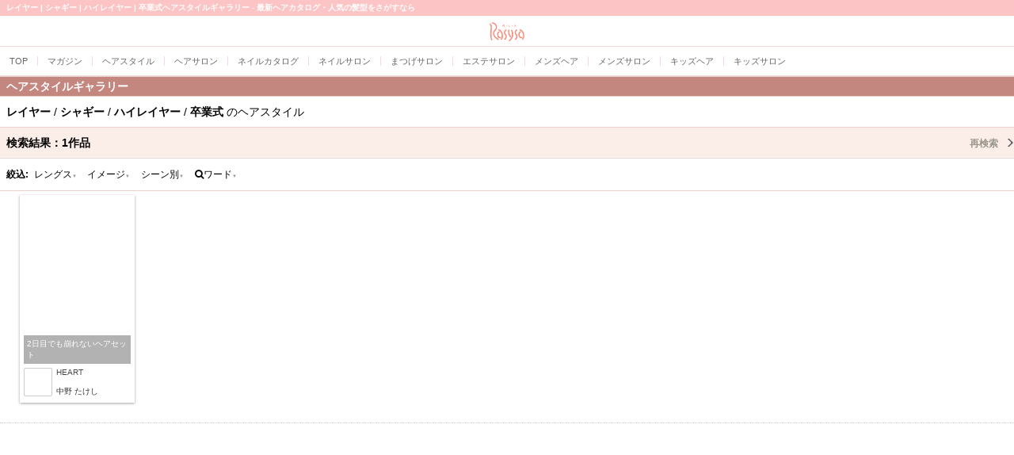

--- FILE ---
content_type: text/html; charset=EUC-JP
request_url: https://mobile.rasysa.com/pkg/style/kamigata_layer/kamigata_shaggy/kamigata_haighlayer/scene_graduation/
body_size: 14836
content:
 <!DOCTYPE html PUBLIC "-//W3C//DTD XHTML 1.0 Transitional//EN" "http://www.w3.org/TR/xhtml1/DTD/xhtml1-transitional.dtd">
<html xmlns="http://www.w3.org/1999/xhtml" xml:lang="ja" lang="ja">
<head>
<meta content="text/html; charset=EUC-JP" http-equiv="Content-type"/> 
<meta content="text/javascript" http-equiv="Content-Script-Type"/>
<meta content="text/css" http-equiv="Content-Style-Type"/>
<title>レイヤー・シャギー・ハイレイヤー・卒業式のヘアスタイルギャラリー - Rasysa(らしさ)</title>
<meta name="description" content="ヘアスタイルギャラリー | レイヤー | シャギー | ハイレイヤー | 卒業式の一覧 |  62,700作品の最旬ヘアカタログで人気の髪型をチェック "/>
<meta name="keywords" content="ヘアスタイル,ヘアカタログ,髪型,レイヤー,シャギー,ハイレイヤー,卒業式"/>
<meta name="robots" content="INDEX,FOLLOW,ARCHIVE"/>
<link rel="canonical" href="https://www.rasysa.com/pkg/style/kamigata_layer/kamigata_shaggy/kamigata_haighlayer/scene_graduation/"/>



<meta name="viewport" content="width=device-width, initial-scale=1.0"/>
<meta name="format-detection" content="telephone=no"/>




<link href="/css/apsalus4/css/apsalus4.sp.v1r1.css" rel="stylesheet" type="text/css"/>
<link href="//netdna.bootstrapcdn.com/font-awesome/3.2.1/css/font-awesome.css" rel="stylesheet"/>
<link href="/assets/template/css/smartphone.v3r1.css?20141201" rel="stylesheet" type="text/css"/>
<link href="/assets/template/css/layout_3rd.v3r0.css?20140901" rel="stylesheet" type="text/css"/>
<link href="/assets/template/css/style/default.v1r3.css" rel="stylesheet" type="text/css"/>


<link rel="stylesheet" href="/style/css/index.v2r0.css" type="text/css"/>
<link rel="stylesheet" href="/pkg/style/css/index.v2r1.css?20160729" type="text/css"/>








<meta name="twitter:card" content="summary"/><meta name="twitter:site" content="@rasysa"/><meta name="twitter:title" content="レイヤー | シャギー | ハイレイヤー | 卒業式ヘアスタイルギャラリー - 最新ヘアカタログ・人気の髪型をさがすなら"/><meta name="twitter:description" content="ヘアスタイルギャラリー | レイヤー | シャギー | ハイレイヤー | 卒業式の一覧 |  62,700作品の最旬ヘアカタログで人気の髪型をチェック "/>


<meta property="og:type" content="article"/><meta property="og:url" content="https://www.rasysa.com/pkg/style/kamigata_layer/kamigata_shaggy/kamigata_haighlayer/scene_graduation/"/><meta property="og:site_name" content="Rasysa.Com"/><meta property="og:title" content="レイヤー | シャギー | ハイレイヤー | 卒業式ヘアスタイルギャラリー - 最新ヘアカタログ・人気の髪型をさがすなら"/><meta property="og:description" content="ヘアスタイルギャラリー | レイヤー | シャギー | ハイレイヤー | 卒業式の一覧 |  62,700作品の最旬ヘアカタログで人気の髪型をチェック "/>


<meta itemprop="url" content="https://www.rasysa.com/pkg/style/kamigata_layer/kamigata_shaggy/kamigata_haighlayer/scene_graduation/"/><meta itemprop="name" content="レイヤー | シャギー | ハイレイヤー | 卒業式ヘアスタイルギャラリー - 最新ヘアカタログ・人気の髪型をさがすなら"/><meta itemprop="description" content="ヘアスタイルギャラリー | レイヤー | シャギー | ハイレイヤー | 卒業式の一覧 |  62,700作品の最旬ヘアカタログで人気の髪型をチェック "/>





<!-- analytics -->
<script async="async" src="https://www.googletagmanager.com/gtag/js?id=G-71G2433R9N"></script>
<script>
  window.dataLayer = window.dataLayer || [];
  function gtag(){dataLayer.push(arguments);}
  gtag('js', new Date());
  gtag('config', 'UA-29657907-1');
  gtag('config', 'G-71G2433R9N');
</script>




<script type="text/javascript">
var googletag = googletag || {};
googletag.cmd = googletag.cmd || [];
(function() {
var gads = document.createElement('script');
gads.async = true;
gads.type = 'text/javascript';
var useSSL = 'https:' == document.location.protocol;
gads.src = (useSSL ? 'https:' : 'http:') + 
'//www.googletagservices.com/tag/js/gpt.js';
var node = document.getElementsByTagName('script')[0];
node.parentNode.insertBefore(gads, node);
})();
</script>

<script type="text/javascript">
googletag.cmd.push(function() {
googletag.defineSlot('/5338505/MOBILE_AB300x250', [300, 250], 'div-gpt-ad-1386591295094-0').addService(googletag.pubads());
googletag.defineSlot('/5338505/MOBILE_AH320x50', [320, 50], 'div-gpt-ad-1386591295094-1').addService(googletag.pubads());
googletag.pubads().enableSingleRequest();
googletag.enableServices();
});
</script>



</head>
<body id="sp2style">
<div class="body-wrapper">


  




<h1>レイヤー | シャギー | ハイレイヤー | 卒業式ヘアスタイルギャラリー - 最新ヘアカタログ・人気の髪型をさがすなら</h1>



<div class="rasysaheader clearfix">
	<div class="rasysaheader-inner">
	
	<div class="logo2 center"><a href="/"><img src="/image/common/201402/ttl_rasysaheader_logo_originalcolor.png" class="h24"/></a></div>
	</div>
</div>


<div class="rasysaheader-navi">
<div class="rasysaheader-navi-inner clearfix">
<nav id="gnavi">
<div class="wrap">
<ul style="width:1500px">
<li><a href="/"><span class="ff-cgothic">TOP</span></a></li>
<li><a href="/m/"><span>マガジン</span></a></li>
<li><a href="/style/"><span>ヘアスタイル</span></a></li>
<li><a href="/salon/"><span>ヘアサロン</span></a></li>
<li><a href="/nail/gallery/"><span>ネイルカタログ</span></a></li>
<li><a href="/nail/"><span>ネイルサロン</span></a></li>
<li><a href="/eyelash/"><span>まつげサロン</span></a></li>
<li><a href="/esthe/"><span>エステサロン</span></a></li>
<li><a href="/style/mens/"><span>メンズヘア</span></a></li>
<li><a href="/salon/search/mensonly/"><span>メンズサロン</span></a></li>
<li><a href="/style/kids/"><span>キッズヘア</span></a></li>
<li><a href="/salon/features/kidssalon.html"><span>キッズサロン</span></a></li>
</ul>
</div>
</nav>


</div>
</div>





<div class="rasysacontents">
	<div class="rasysacontents-header">

<h2 class="title-bar relative bgcolor-sub2 bdcolor-base3 color-white">ヘアスタイルギャラリー</h2>


</div>
	<div class="rasysacontents-main">
<div class="gallery-titles  relative p8">

<h2 class="fs14 fwn lh1p6"><span><span class="fwb color-jetblack">レイヤー</span> / </span><span><span class="fwb color-jetblack">シャギー</span> / </span><span><span class="fwb color-jetblack">ハイレイヤー</span> / </span><span><span class="fwb color-jetblack">卒業式</span></span> のヘアスタイル</h2>


</div>

<div class="gallery-hit-count relative">
<a href="#gallery-more-search" class="scroll title with-link bgcolor-base2 bdb1s bdcolor-base3 ">検索結果：<span>1</span>作品
<span class="more">再検索</span>
</a>
</div>






<div class="search-drilldown p8  bdb1s bdcolor-base3">
<div class="search-drilldown-navi clearfix">
<div class="pull-left w30"><span class="fs12 lh2p0  fwb">絞込:</span></div>
<ul class="splitlist sep4 pull-left" style="width:270px;">
<li class="center"><a href="#" class="fs12 lh2p0 ap4-dropdown" data-src="#panel-length2">レングス<span class="fs06 io">▲</span><span class="fs06 ic">▼</span></a></li>
<li class="center"><a href="#" class="fs12 lh2p0 ap4-dropdown" data-src="#panel-styleimage2">イメージ<span class="fs06 io">▲</span><span class="fs06 ic">▼</span></a></li>

<li class="center"><a href="#" class="fs12 lh2p0 ap4-dropdown" data-src="#panel-scene2">シーン別<span class="fs06 io">▲</span><span class="fs06 ic">▼</span></a></li>
<li class="center"><a href="#" class="fs12 lh2p0 ap4-dropdown" data-src="#panel-keyword2"><i class="icon-search"></i>ワード<span class="fs06 io">▲</span><span class="fs06 ic">▼</span></a></li>
</ul>
</div>
<div id="panel-keyword2" class="gallery-text-search clearfix panel hidden">
<form action="./" class="form-inline pull-left m4">

<div class="input-append">
<span class="icon-search muted"></span><input type="text" name="kw" placeholder="キーワード" class="hiragino  "/>
<button type="submit" class="btn ">&nbsp;<i class="icon icon-search maincolor"></i>&nbsp;</button>
</div>
</form>
</div>
<div id="panel-length2" class="panel hidden">
<ul class="splitlist sep2">



<li><a href="/pkg/style/kamigata_layer/kamigata_shaggy/kamigata_haighlayer/scene_graduation/short/" class="p8 fs12">ショート</a></li>




<li><a href="/pkg/style/kamigata_layer/kamigata_shaggy/kamigata_haighlayer/scene_graduation/long/" class="p8 fs12">ロング</a></li>




<li><a href="/pkg/style/kamigata_layer/kamigata_shaggy/kamigata_haighlayer/scene_graduation/medium/" class="p8 fs12">ミディアム</a></li>




<li><a href="/pkg/style/kamigata_layer/kamigata_shaggy/kamigata_haighlayer/scene_graduation/semedi/" class="p8 fs12">セミディ</a></li>




<li><a href="/pkg/style/kamigata_layer/kamigata_shaggy/kamigata_haighlayer/scene_graduation/short_arrange/" class="p8 fs12">ショートアレンジ</a></li>




<li><a href="/pkg/style/kamigata_layer/kamigata_shaggy/kamigata_haighlayer/scene_graduation/medium_arrange/" class="p8 fs12">ミディアムアレンジ</a></li>




<li><a href="/pkg/style/kamigata_layer/kamigata_shaggy/kamigata_haighlayer/scene_graduation/long_arrange/" class="p8 fs12">ロングアレンジ</a></li>


</ul>
</div>
<div id="panel-styleimage2" class="panel hidden">
<ul class="splitlist sep2">



<li><a href="/pkg/style/kamigata_layer/kamigata_shaggy/kamigata_haighlayer/scene_graduation/styleimage_conserva/" class="p8 fs12">コンサバ</a></li>




<li><a href="/pkg/style/kamigata_layer/kamigata_shaggy/kamigata_haighlayer/scene_graduation/styleimage_mode/" class="p8 fs12">モード</a></li>




<li><a href="/pkg/style/kamigata_layer/kamigata_shaggy/kamigata_haighlayer/scene_graduation/styleimage_trendy/" class="p8 fs12">トレンディ</a></li>




<li><a href="/pkg/style/kamigata_layer/kamigata_shaggy/kamigata_haighlayer/scene_graduation/styleimage_casual/" class="p8 fs12">カジュアル</a></li>




<li><a href="/pkg/style/kamigata_layer/kamigata_shaggy/kamigata_haighlayer/scene_graduation/styleimage_formal/" class="p8 fs12">フォーマル</a></li>




<li><a href="/pkg/style/kamigata_layer/kamigata_shaggy/kamigata_haighlayer/scene_graduation/styleimage_sporty/" class="p8 fs12">スポーティ</a></li>




<li><a href="/pkg/style/kamigata_layer/kamigata_shaggy/kamigata_haighlayer/scene_graduation/styleimage_dressy/" class="p8 fs12">ドレッシィ</a></li>




<li><a href="/pkg/style/kamigata_layer/kamigata_shaggy/kamigata_haighlayer/scene_graduation/styleimage_feminine/" class="p8 fs12">フェミニン</a></li>




<li><a href="/pkg/style/kamigata_layer/kamigata_shaggy/kamigata_haighlayer/scene_graduation/styleimage_mannish/" class="p8 fs12">マニッシュ</a></li>




<li><a href="/pkg/style/kamigata_layer/kamigata_shaggy/kamigata_haighlayer/scene_graduation/styleimage_elegance/" class="p8 fs12">エレガンス</a></li>




<li><a href="/pkg/style/kamigata_layer/kamigata_shaggy/kamigata_haighlayer/scene_graduation/styleimage_natural/" class="p8 fs12">ナチュラル</a></li>




<li><a href="/pkg/style/kamigata_layer/kamigata_shaggy/kamigata_haighlayer/scene_graduation/styleimage_cute/" class="p8 fs12">キュート</a></li>




<li><a href="/pkg/style/kamigata_layer/kamigata_shaggy/kamigata_haighlayer/scene_graduation/styleimage_cool/" class="p8 fs12">クール</a></li>


</ul>
</div>
<div id="panel-kamigata2" class="panel hidden">
<ul class="splitlist sep2">



<li><a href="/pkg/style/kamigata_layer/kamigata_shaggy/kamigata_haighlayer/scene_graduation/kamigata_onelength/" class="p8 fs12">ワンレン</a></li>




<li><a href="/pkg/style/kamigata_layer/kamigata_shaggy/kamigata_haighlayer/scene_graduation/kamigata_gradation/" class="p8 fs12">グラデーション</a></li>



<li class="bgcolor-main"><a href="/pkg/style/scene_graduation/" class="color-white p8 fs12">レイヤー<span class="unlock" title="選択を解除">×</span></a></li>




<li class="bgcolor-main"><a href="/pkg/style/scene_graduation/" class="color-white p8 fs12">シャギー<span class="unlock" title="選択を解除">×</span></a></li>





<li><a href="/pkg/style/kamigata_layer/kamigata_shaggy/kamigata_haighlayer/scene_graduation/kamigata_bob/" class="p8 fs12">ボブ</a></li>




<li><a href="/pkg/style/kamigata_layer/kamigata_shaggy/kamigata_haighlayer/scene_graduation/kamigata_lowlayer/" class="p8 fs12">ローレイヤー</a></li>



<li class="bgcolor-main"><a href="/pkg/style/scene_graduation/" class="color-white p8 fs12">ハイレイヤー<span class="unlock" title="選択を解除">×</span></a></li>





<li><a href="/pkg/style/kamigata_layer/kamigata_shaggy/kamigata_haighlayer/scene_graduation/kamigata_mashbob/" class="p8 fs12">マッシュボブ</a></li>




<li><a href="/pkg/style/kamigata_layer/kamigata_shaggy/kamigata_haighlayer/scene_graduation/kamigata_alinebob/" class="p8 fs12">Aラインボブ</a></li>


</ul>
</div>
<div id="panel-scene2" class="panel hidden">
<ul class="splitlist sep2">



<li><a href="/pkg/style/kamigata_layer/kamigata_shaggy/kamigata_haighlayer/scene_graduation/scene_waso/" class="p8 fs12">和装</a></li>




<li><a href="/pkg/style/kamigata_layer/kamigata_shaggy/kamigata_haighlayer/scene_graduation/scene_yukata/" class="p8 fs12">浴衣</a></li>




<li><a href="/pkg/style/kamigata_layer/kamigata_shaggy/kamigata_haighlayer/scene_graduation/scene_seijinshiki/" class="p8 fs12">成人式</a></li>



<li class="bgcolor-main"><a href="/pkg/style/kamigata_layer/kamigata_shaggy/kamigata_haighlayer/" class="color-white p8 fs12">卒業式<span class="unlock" title="選択を解除">×</span></a></li>





<li><a href="/pkg/style/kamigata_layer/kamigata_shaggy/kamigata_haighlayer/scene_graduation/scene_weding-e/" class="p8 fs12">ウェディング（洋装）</a></li>




<li><a href="/pkg/style/kamigata_layer/kamigata_shaggy/kamigata_haighlayer/scene_graduation/scene_weding-j/" class="p8 fs12">ウェディング（和装）</a></li>




<li><a href="/pkg/style/kamigata_layer/kamigata_shaggy/kamigata_haighlayer/scene_graduation/scene_weding-oyobare/" class="p8 fs12">ウェディング（お呼ばれ）</a></li>




<li><a href="/pkg/style/kamigata_layer/kamigata_shaggy/kamigata_haighlayer/scene_graduation/scene_shichigosan/" class="p8 fs12">七五三</a></li>


</ul>
</div>



</div>







	
	
	
	


<div id="gallery" class="wrapper clearfix">
<div class="wrapper-inner ">
	<ul class="splitlist">
		
		<li><a href="https://home.rasysa.com/sa00835620/style/233159.html" class="gallery-style" id="st233159">
			<div class="style-img" style="position:relative;">
				<div class="style-img-inner">
					<img src="/image/spacer.gif" alt="style/catchcopy" class="lazy" data-src="https://home.rasysa.com/sa00835620/style/image/233159_1_200x0.jpg"/>
				</div>
				<div class="style-property" style="">
					<p>2日目でも崩れないヘアセット</p>
				</div>
			</div>
		
			<div class="stylist-area">
				<div class="salon-img" style="background-image:url(https://home.rasysa.com/sa00835620/staff/image/8356_46514_1001_36x0.png);"><img src="/image/spacer.gif" height="36" width="36" alt="ヘアスタイル"/></div>
				<div class="salon-name"><span>HEART</span> <span></span></div>
				<div class="stylist-name"><span>中野 たけし</span></div>
			</div>
			<div class="style-new-icon hidden" data-tm="2017/12/20 17:53:51"></div>
		</a></li>
		
	</ul>



</div>
</div>


<div class="pagination center clearfix">
<div class="center bdv1d bdcolor-grayCCC">
<script async="async" src="//pagead2.googlesyndication.com/pagead/js/adsbygoogle.js"></script>


<!-- MOBILE_AD_RES_STYLEGALLERY -->
<ins class="adsbygoogle" style="display:block" data-ad-client="ca-pub-1492659671606138" data-ad-slot="6786994240" data-ad-format="auto"></ins>
<script>
<!--//
(adsbygoogle = window.adsbygoogle || []).push({});
//-->
</script>

</div>


	<div class="pd"><span class="fs12 fwb"><span><span class="fwb color-jetblack">レイヤー</span> / </span><span><span class="fwb color-jetblack">シャギー</span> / </span><span><span class="fwb color-jetblack">ハイレイヤー</span> / </span><span><span class="fwb color-jetblack">卒業式</span></span> の<span>ヘアスタイル</span> </span><br/> 全<span class="count-all fs18 fwb">1</span>作品中 <span class="count-current-from">1</span> ～ <span class="count-current-to">1</span> 作品目を表示 <span class="hidden count-per-page">18</span></div>
	

</div>

<div class="pagination pagination-large pagination-centered">
  <ul>
    <li class="disabled"><a href="javascript:void(0);" class="disabled">前へ</a></li>
	
    <li class="active"><a href="javascript:void(0);" class="active">1</a></li>
	
	
    <li class="disabled"><a href="javascript:void(0);">次へ</a></li>
  </ul>
  
</div>


<div id="gallery-more-search" class="gallery-baloon m8 clearfix">
<div class="after br5 bgcolor-main pull-left pd fs12 color-white fwb">ぴったりのヘアスタイルは見つかりましたか？</div>
</div>

<div class="gallery-text-search clearfix ">
<a href="#" class="scroll title with-link bgcolor-base2 bdcolor-base3 ">キーワードでさがす</a>
<form action="/pkg/style/" class="form-inline pull-left m8">
<div class="input-append">
<input type="text" name="kw" placeholder="レングス、技術、エリアなど" class="hiragino delval"/>
<button type="submit" class="btn ">&nbsp;<i class="icon icon-search maincolor"></i>&nbsp;</button>
</div>
</form>
<div class="hotword clearfix mb8 mh8">
<ul class="splitlist pull-left">

</ul>
<a href="/style/keyword.html" class="block pull-right"><i class="icon-chevron-sign-right color-gray">&nbsp;</i></a>
</div>
</div>


<div class="gallery-search">
	<a href="#" class="scroll title with-link bgcolor-base2 bdcolor-base3 ">レングスからさがす <span class="more hidden">もっと見る</span></a>
	<ul class="splitlist sep2 bdcolor-base3 bdb1s">
		<li><a href="/pkg/style/short/"><div class="gallery-length-icon"><img src="/top/newstyle_img/310904-1-68x98.jpg"/></div><span>ショート</span></a></li>
		<li><a href="/pkg/style/medium/"><div class="gallery-length-icon"><img src="/top/newstyle_img/310912-1-68x98.jpg"/></div><span>ミディアム</span></a></li>
		<li><a href="/pkg/style/semedi/"><div class="gallery-length-icon"><img src="/top/newstyle_img/310712-1-68x98.jpg"/></div><span>セミディ</span></a></li>
		<li><a href="/pkg/style/long/"><div class="gallery-length-icon"><img src="/top/newstyle_img/310883-1-68x98.jpg"/></div><span>ロング</span></a></li>
		<li><a href="/pkg/style/short_arrange/"><div class="gallery-length-icon"><img src="/top/newstyle_img/302168-1-68x98.jpg"/></div><span>ショートアレンジ</span></a></li>
		<li><a href="/pkg/style/medium_arrange/"><div class="gallery-length-icon"><img src="/top/newstyle_img/310407-1-68x98.jpg"/></div><span>ミディアムアレンジ</span></a></li>
		<li><a href="/pkg/style/long_arrange/"><div class="gallery-length-icon"><img src="/top/newstyle_img/310333-1-68x98.jpg"/></div><span>ロングアレンジ</span></a></li>

		<li><a href="/pkg/style/"><div class="gallery-length-icon"><img src="//mobile.rasysa.com/top/newstyle_img/90586-1-68x98.jpg"/></div><span>すべて</span></a></li>
	</ul>
	
</div>



<div class="gallery-other-gallerys clearfix">
<ul class="splitlist sep2 md ">
<li class="center"><a href="/style/mens/"><i class="banner banner-border-on banner-size-iconthumb pull-center" style="background-image: url(/style/image/banner/gallery_mens_280x140.20130207.png); "></i><p class="fs14"><strong>メンズギャラリー</strong></p></a></li>
<li class="center"><a href="/style/kids/"><i class="banner banner-border-on banner-size-iconthumb pull-center" style="background-image: url(/style/image/banner/gallery_kids_280x140.20130207.png); "></i><p class="fs14"><strong>キッズギャラリー</strong></p></a></li>
</ul>
</div>


<div class="gallery-is-over bdv1s bdcolor-base3 ">
<a href="/style/" class="center m8 p8 fs14 color-gray">ヘアスタイルTOPに戻る</a>
</div>


<script async="async" src="//pagead2.googlesyndication.com/pagead/js/adsbygoogle.js"></script>
<!-- MOBILE_STYLE_M_320x100_2nd -->
<ins class="adsbygoogle" style="display:inline-block;width:320px;height:100px" data-ad-client="ca-pub-1492659671606138" data-ad-slot="6225893444"></ins>
<script>
(adsbygoogle = window.adsbygoogle || []).push({});
</script>





<div class="recommend">
<h2 class="title-bar relative bgcolor-sub2 bdcolor-base3  color-white">もっとヘアスタイルを楽しむ</h2>
<ul class="listview flat">

<li><a href="/style/pickup/"><i class="banner banner-border-on banner-size-iconthumb pull-center" style="background-image: url(/style/image/banner/stylepickup_280x140_20260115.png); "></i><p><strong class="txt">ヘアスタイルピックアップ</strong>毎週更新。編集部厳選<br/>おすすめスタイル</p></a></li>
<li><a href="/style/column/clinic/"><i class="banner banner-border-on banner-size-iconthumb pull-center" style="background-image: url(/style/image/banner/column_clinic_280x140.20130224.png); "></i><p><strong class="txt">なんでも相談室</strong>こんなときどうする？<br/>「ヘアカットでお悩み解決」</p></a></li>
<li><a href="/pkg/style/nail/"><i class="banner banner-border-on banner-size-iconthumb pull-center" style="background-image: url(/style/image/banner/gallery_nail_280x140.20130207.png); "></i><p><strong class="txt">ネイルカタログ</strong>ネイルも見られる。</p></a></li>
</ul>


</div>




</div>
	<div class="rasysacontents-footer">




</div>

</div>


</div>





<ul class="breadlist clearfix">
<li itemscope="itemscope" itemtype="http://data-vocabulary.org/Breadcrumb"><a href="/" itemprop="item"><span itemprop="title"><i class="icon-home"></i></span></a></li>
<li itemscope="itemscope" itemtype="http://data-vocabulary.org/Breadcrumb"><a href="/style/?unset" itemprop="url"><span  itemprop="title">ヘアスタイル</span></a></li><li itemscope="itemscope" itemtype="http://data-vocabulary.org/Breadcrumb"><a href="/pkg/style/" itemprop="url"><span  itemprop="title">ヘアスタイルギャラリー</span></a></li><li itemscope="itemscope" itemtype="http://data-vocabulary.org/Breadcrumb"><a href="/pkg/style/kamigata_layer/" itemprop="url"><span  itemprop="title">レイヤー</span></a></li><li itemscope="itemscope" itemtype="http://data-vocabulary.org/Breadcrumb"><a href="/pkg/style/kamigata_layer/kamigata_shaggy/" itemprop="url"><span  itemprop="title">シャギー</span></a></li><li itemscope="itemscope" itemtype="http://data-vocabulary.org/Breadcrumb"><a href="/pkg/style/kamigata_layer/kamigata_shaggy/kamigata_haighlayer/" itemprop="url"><span  itemprop="title">ハイレイヤー</span></a></li><li itemscope="itemscope" itemtype="http://data-vocabulary.org/Breadcrumb"><strong>卒業式</strong></li>
</ul>



<div class="rasysafooter">


<div class="rasysa-app">
<p class="md ff-cgothic color-sub09">RASYSA APPS</p>
<div class="bgcolor-white md pvd">
	<p class="applink center fs18 color-gray md">らしさ ヘアスタイルデザイナー</p>
   <div class="app-body mw fs16 color-gray666 left">
        <p>超簡単！女の子のための本格ヘアスタイルシミュレーションアプリ、Debut.毎月更新される有名美容室の最新のヘアスタイルでイメチェンお試し！</p>
    </div>
   <ul class="applink-buttons splitlist sep2 mhw center">
	<li class="center prd">
        <a href="https://itunes.apple.com/jp/app/id1424028354?mt=8" class="center">
            <img src="[data-uri]" alt="AppStoreからダウンロード" class=""/>
        </a>
	</li>
	<li class="center pld">
        <a href="https://play.google.com/store/apps/details?id=com.rasysa.hairstyledesigner&amp;pcampaignid=MKT-Other-global-all-co-prtnr-py-PartBadge-Mar2515-1">
            <img src="[data-uri]" alt="Google Playからダウンロード"/>
        </a>
	</li>
    </ul>
   <div class="applink-image mhd mbw center">
	<a href="/hsd/"><img src="/image/hsd/banner_300x300.png" alt=""/></a>
   </div>

</div>
</div>





<div class="footer-search mbd">
<p class="md ff-cgothic color-sub09"> SITE SEARCH </p>
<div id="cse-search-form" class="center phd"></div>
<script src="//www.google.com/jsapi" type="text/javascript"></script>
<script type="text/javascript">
google.load('search', '1', {language: 'ja', style: google.loader.themes.V2_DEFAULT});
google.setOnLoadCallback(function() {
  var customSearchOptions = {};
  var orderByOptions = {};
  orderByOptions['keys'] = [{label: 'Relevance', key: ''} , {label: 'Date', key: 'date'}];
  customSearchOptions['enableOrderBy'] = true;
  customSearchOptions['orderByOptions'] = orderByOptions;
  var imageSearchOptions = {};
  imageSearchOptions['layout'] = 'google.search.ImageSearch.LAYOUT_POPUP';
  customSearchOptions['enableImageSearch'] = true;
  var customSearchControl =   new google.search.CustomSearchControl('017253394978543633877:fgnn9m_dmsg', customSearchOptions);
  customSearchControl.setResultSetSize(google.search.Search.FILTERED_CSE_RESULTSET);
  var options = new google.search.DrawOptions();
  options.enableSearchboxOnly('/search', 'q');
  options.setAutoComplete(true);
  customSearchControl.draw('cse-search-form', options);
}, true);
</script>
<style type="text/css">
input.gsc-input, .gsc-input-box, .gsc-input-box-hover, .gsc-input-box-focus {
border-color: #D9D9D9;
}
input.gsc-search-button, input.gsc-search-button:hover, input.gsc-search-button:focus {
border-color: #666666;
background-color: #CECECE;
background-image: none;
filter: none;
}
</style>
</div>


<div class="footer-whatnews mbd">
<p class="md ff-cgothic color-sub09">WHAT'S NEW </p>

<ul class="splitlist">

<li><a href="/style/column/clinic/" class="canonical_url">
<div class="pic150150_url"><img src="/style/column/clinic/image/20260120/img_backnumber_225x225.jpg" alt="" border="0"/></div>
<div class="content">
<div class="contentgrp">COLUMN</div>
<div class="contenttitle">ヘアカットでお悩み解決 </div>
<div class="contentsubject">ヘアなんでも相談室</div>
<div class="contentsubject2">2026/1/20</div>
</div>
</a></li>

<li><a href="/pkg/headline/detail/20260116001.html" class="canonical_url">
<div class="pic150150_url"><img src="/pkg/headline/img/20260116001/banner/banner_300x300.png" alt="" border="0"/></div>
<div class="content">
<div class="contentgrp">NEWS</div>
<div class="contenttitle">国際女性デーの象徴であるミモザをテーマにしたSEE/SAW春限定品登場！「Beautiful Impression Days」2月7日スタート</div>
<div class="contentsubject">ヘッドラインニュース</div>
<div class="contentsubject2">2026/1/16</div>
</div>
</a></li>

<li><a href="/style/pickup/20260115" class="canonical_url">
<div class="pic150150_url"><img src="/style/pickup/20260115/image/banner/banner_300x300.png" alt="" border="0"/></div>
<div class="content">
<div class="contentgrp">HAIR STYLE</div>
<div class="contenttitle">抜け感フォルムで楽しむ大人カジュアル</div>
<div class="contentsubject">今週のヘアスタイルピックアップ</div>
<div class="contentsubject2">2026/1/15</div>
</div>
</a></li>

<li><a href="/style/pickup/20260108" class="canonical_url">
<div class="pic150150_url"><img src="/style/pickup/20260108/image/banner/banner_300x300.png" alt="" border="0"/></div>
<div class="content">
<div class="contentgrp">HAIR STYLE</div>
<div class="contenttitle">落ち着きをまとう艶やか暗髪スタイル</div>
<div class="contentsubject">今週のヘアスタイルピックアップ</div>
<div class="contentsubject2">2026/1/8</div>
</div>
</a></li>

</ul>

</div>



<div class="footer-category ">
<p class="md  ff-cgothic color-sub09"> AND ... MANY CONTENTS </p>

<ul class="splitlist sep3">
<li class="mbd"><a href="/" class="disable">トップ</a></li>
<li class="mbd"><a href="/m/">マガジン</a></li>
<li class="mbd"><a href="/style/">ヘアカタログ</a></li>
<li class="mbd"><a href="/style/mens/">メンズカタログ</a></li>
<li class="mbd"><a href="/style/kids/">キッズカタログ</a></li>
<li class="mbd"><a href="/nail/gallery/">ネイルカタログ</a></li>
<li class="mbd"><a href="/salon/">ヘアサロン</a></li>
<li class="mbd"><a href="/nail/search/">ネイルサロン</a></li>
<li class="mbd"><a href="/esthe/search/">エステサロン</a></li>
<li class="mbd"><a href="/salon/campaign/">クーポン</a></li>
<li class="mbd"><a href="/nail/campaign/">ネイルクーポン</a></li>
<li class="mbd"><a href="/esthe/campaign/">エステクーポン</a></li>
</ul>
</div>




<div class="center">
	<a href="https://adx.rasysa.com/img/c20220058/link.php?MOBILE_RUNALL_300x250" target="_blank"><img src="https://adx.rasysa.com/img/c20220058/ad_300x250.jpg?MOBILE_RUNALL_300x250" /></a>


</div>



<p class="md  ff-cgothic color-sub09"> FOLLOW US </p>
<ul class="splitlist sep3 clearfix">
<li class="center"><a href="https://twitter.com/rasysa" class="round50 bgcolor-white pull-center"><i class="fa fa-twitter icon icon-twitter lh50 fs20 color-lightgray"></i></a></li>
<li class="center"><a href="https://www.instagram.com/rasysa_hairstyledesigner/" class="round50 bgcolor-white pull-center"><i class="fa fa-instagram icon icon-instagram lh50 fs20 color-lightgray"></i></a></li>
<li class="center"><a href="http://www.facebook.com/rasysa.info/" class="round50 bgcolor-white pull-center"><i class="fa fa-facebook icon icon-facebook lh50 fs20 color-lightgray"></i></a></li>
</ul>





<div id="global-footer-navi-about" class="container center">
	<ul class="seplist pull-to-center fs10">
	<li><a href="/about/" class="">らしさって？</a></li>
	<li><a href="/about/kiyaku/" class="">ご利用規約</a></li>
	<li><a href="/about/domain/" class="">メールが届かない</a></li>
	<li><a href="/doc/info/" class="">お問い合わせ</a></li>
	</ul>
</div>




<ul class="media-switcher-bar md">
<li class="center"><a href="https://mobile.rasysa.com/p/https://www.rasysa.com/pkg/style/kamigata_layer/kamigata_shaggy/kamigata_haighlayer/scene_graduation/" class="btn btn-flat btn-block w280">デスクトップ版 <i class="icon-chevron-sign-right"></i></a></li>
</ul>


<div class="copyright center md fs12">&copy; Rasysa.com Corporation</div>

<div class="scrollarea"><a href="#" class="scroll"><i class="icon-chevron-sign-up"></i> このページの先頭へ</a></div>

</div>









<script type="text/javascript" src="//ajax.googleapis.com/ajax/libs/jquery/1.8.3/jquery.min.js"></script>
<script type="text/javascript" src="/js/jquery/apsalus4/simplescroll.v1r2.js"></script>
<script type="text/javascript" charset="utf-8">
<!-- //
$(function() {
	$('a.scroll').ap4_simpleScroll({'offset':43}); 
});
//-->
</script>

<script type="text/javascript" src="/js/jquery/apsalus4/simpledropdown.v1r2.js"></script>
<script type="text/javascript">
<!-- //
$(function(){
	$('a.rasysaheader-navi-dropdown').ap4_simpleDropDown();
});
//-->
</script>

<script type="text/javascript">
<!--//
$(function() {
$('.rasysafooter .scrollarea').hide();


$(window).bind("resize load",function(){
	if($(window).height()>$(window).width()){
		$('.rasysafooter .scrollarea').attr('e',1);//縦向きの場合の命令
		$('.rasysafooter .scrollarea').fadeOut(); 
	}else{
		$('.rasysafooter .scrollarea').attr('e',0);//横向きの場合の命令
		$('.rasysafooter .scrollarea').fadeOut(); 
	}
});

$(window).scroll(function () {
	if ($(this).scrollTop() > 500) {
		if ($('.rasysafooter .scrollarea').attr('e') == 1){
			$('.rasysafooter .scrollarea').fadeIn();
		}
	}else { 
		$('.rasysafooter .scrollarea').fadeOut(); 
	}
});
});
//-->
</script>


<script type="text/javascript">
<!--//
$(function() {
$('a').click(function(){
	var location = 	window.location.pathname +
	window.location.search ;
	try{
		ga('send', 'event', 'href_link', 'click', $(this).attr('href'),{'page': location});
	}catch(ex){
	}
});
});
//-->
</script>






<script type="text/javascript" charset="utf-8">
<!-- //
$(function() {
	//facebook
	(function(d, s, id) {
	  var js, fjs = d.getElementsByTagName(s)[0];
	  if (d.getElementById(id)) return;
	  js = d.createElement(s); js.id = id;
	  js.src = "//connect.facebook.net/ja_JP/sdk.js#xfbml=1&version=v2.0&appId=336645246369608";
	  fjs.parentNode.insertBefore(js, fjs);
	}(document, 'script', 'facebook-jssdk'));

});
//-->
</script>
<div id="fb-root"></div>




<script type="text/javascript" src="/js/jquery/apsalus4/simpledropdown.v1r2.js"></script>
<script type="text/javascript">
<!-- //
$(function(){
	$('a.ap4-dropdown').ap4_simpleDropDown();

});
//-->
</script>

<link rel="stylesheet" type="text/css" href="/js/jquery/delval/css/delval.css"/>
<script type="text/javascript" src="/js/jquery/delval/delval.js"></script>
<script type="text/javascript">
<!-- //
$(function(){
	$("input.delval").delval();
});
//-->
</script>

<script type="text/javascript" src="/js/jquery/lazyload/jquery.lazyload.js"></script>
<script type="text/javascript">
<!-- //
$(function(){
	$('img.lazy').lazyload({data_attribute : "src",threshold: 220,effect: 'fadeIn'});
});
//-->
</script>

<script type="text/javascript" src="/js/jquery/cookie/jquery.cookie.js"></script>
<script type="text/javascript" src="/js/jquery/json/jquery.json-2.4.min.js"></script>
<script type="text/javascript">
<!-- //
$(function(){
		//
		var now = new Date();
		var today = new Date(now.getFullYear(),now.getMonth(),now.getDate());
		var threehourago = (new Date());
		threehourago.setHours(threehourago.getHours() - 3);

		var cookie_string = $.cookie('__rsg');
		var	cookie_json = $.parseJSON(cookie_string);
		var lastaccess_tm = threehourago;
		if (cookie_json != null){
			lastaccess_tm = new Date(cookie_json.la);
		}

		$('.style-new-icon').each(function(){
			var data_tm = $(this).attr('data-tm');
			var date1 = new Date(data_tm);
			
			if (date1 >= lastaccess_tm){
				$(this).show();
			}else{
				if (date1 >= today){
					$(this).addClass('style-today-icon').show();
				}else{
					$(this).hide();
				}
			}
		});

		if (lastaccess_tm <= threehourago){
			var cookie_json = { la: now.toString() };
			$.cookie('__rsg', $.toJSON( cookie_json ) , { expires: 7 , path:'/',domain: '.rasysa.com' });
		}

//	//
//	$.autopager({
//		content: '.gallery-style', // コンテンツ部分のセレクタ 
//		appendTo: '.wrapper-inner',
//	});
});
//-->

</script>



</body>
</html>

--- FILE ---
content_type: text/html; charset=utf-8
request_url: https://www.google.com/recaptcha/api2/aframe
body_size: 153
content:
<!DOCTYPE HTML><html><head><meta http-equiv="content-type" content="text/html; charset=UTF-8"></head><body><script nonce="5myi6SujQnA0XkwIICak1w">/** Anti-fraud and anti-abuse applications only. See google.com/recaptcha */ try{var clients={'sodar':'https://pagead2.googlesyndication.com/pagead/sodar?'};window.addEventListener("message",function(a){try{if(a.source===window.parent){var b=JSON.parse(a.data);var c=clients[b['id']];if(c){var d=document.createElement('img');d.src=c+b['params']+'&rc='+(localStorage.getItem("rc::a")?sessionStorage.getItem("rc::b"):"");window.document.body.appendChild(d);sessionStorage.setItem("rc::e",parseInt(sessionStorage.getItem("rc::e")||0)+1);localStorage.setItem("rc::h",'1768990488274');}}}catch(b){}});window.parent.postMessage("_grecaptcha_ready", "*");}catch(b){}</script></body></html>